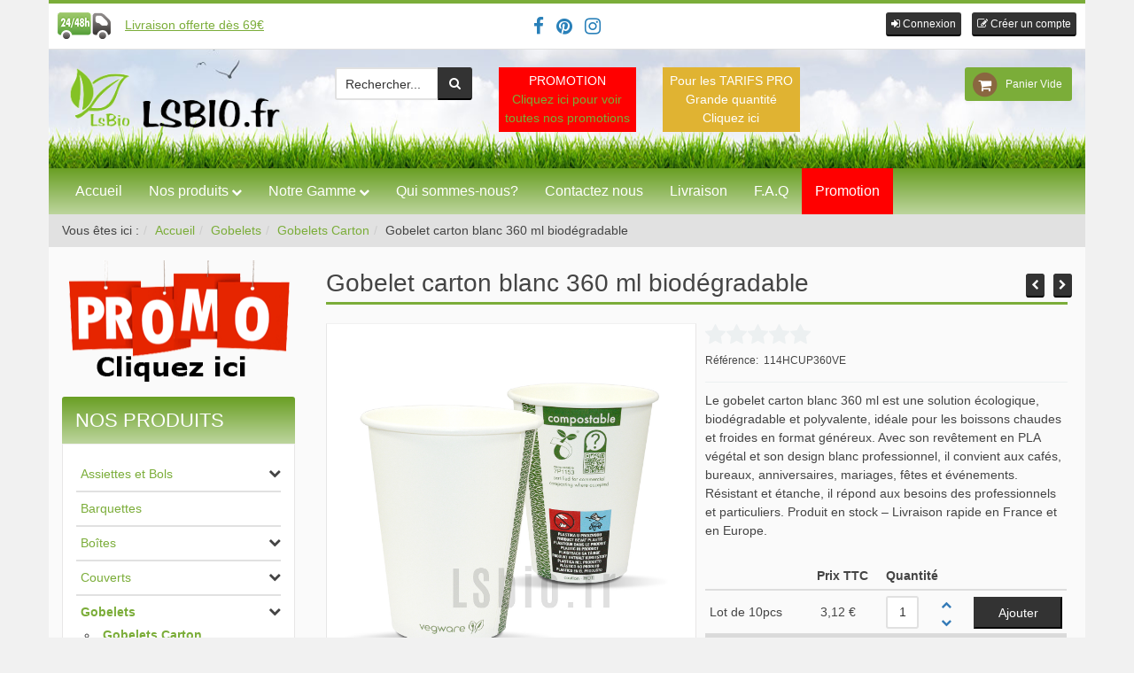

--- FILE ---
content_type: text/html; charset=utf-8
request_url: https://www.lsbio.fr/gobelets-compostables/gobelets-carton/gobelet-carton-biod%C3%A9gradable-360ml.html
body_size: 23579
content:
<!DOCTYPE html>
<html lang="fr-fr" dir="ltr">
  <head>
    <meta http-equiv="X-UA-Compatible" content="IE=edge">
    <meta name="viewport" content="width=device-width, initial-scale=1.0, maximum-scale=1.0, user-scalable=no">
    <link rel="preload" href="/templates/hera_j3_vm3/css/font-awesome.min.css" as="style">
    <meta charset="utf-8" />
	<base href="https://www.lsbio.fr/gobelets-compostables/gobelets-carton/gobelet-carton-biod%C3%A9gradable-360ml.html" />
	<meta name="keywords" content="gobelet carton, gobelet en carton, gobelets carton, gobelets en carton, gobelet carton blanc 360 ml, gobelet 360 ml biodégradable, gobelet compostable, gobelet PLA végétal, gobelet écologique, gobelet boisson chaude, gobelet fibre papier, gobelet blanc, lsbio" />
	<meta name="robots" content="index, follow, max-snippet:-1, max-image-preview:large, max-video-preview:-1" />
	<meta name="title" content="Gobelet carton blanc 360 ml biodégradable" />
	<meta name="description" content="Gobelet carton blanc 360 ml biodégradable avec revêtement PLA végétal. Idéal boissons chaudes et froides, smoothies, fêtes et événements. Livraison rapide en France et en Europe." />
	<title>Gobelet carton blanc 360 ml biodégradable | Revêtement PLA végétal | LSBIO</title>
	<link href="https://www.lsbio.fr/tous-nos-produits-en-carton/gobelet-carton-biodégradable-360ml.html" rel="canonical" />
	<link href="/templates/hera_j3_vm3/images/favicon.ico" rel="shortcut icon" type="image/vnd.microsoft.icon" />
	<link href="/templates/hera_j3_vm3/favicon.ico" rel="shortcut icon" type="image/vnd.microsoft.icon" />
	<link href="/templates/hera_j3_vm3/css/vmsite-ltr.css?vmver=55acd307" rel="stylesheet" />
	<link href="/components/com_virtuemart/assets/css/jquery.fancybox-1.3.4.css?vmver=55acd307" rel="stylesheet" />
	<link href="/plugins/system/jce/css/content.css?d1828f4ea91c71d3dd250ced7e090271" rel="stylesheet" />
	<link href="/plugins/system/cookiesck/assets/front.css?ver=3.3.1" rel="stylesheet" />
	<link href="/templates/hera_j3_vm3/css/bootstrap.min.css" rel="stylesheet" />
	<link href="/templates/hera_j3_vm3/css/font-awesome.min.css" rel="stylesheet" />
	<link href="/templates/hera_j3_vm3/css/template.css" rel="stylesheet" />
	<link href="/templates/hera_j3_vm3/css/mgreen.css" rel="stylesheet" />
	<link href="https://www.lsbio.fr/media/com_acym/css/module.min.css?v=797" rel="stylesheet" />
	<style>

			#cookiesck {
				position:fixed;
				left:0;
				right: 0;
				bottom: 0;
				z-index: 1000000;
				min-height: 30px;
				color: #ffffff;
				background: rgba(97,93,93,0.5);
				text-align: center;
				font-size: 14px;
				line-height: 14px;
			}
			#cookiesck_text {
				padding: 10px 0;
				display: inline-block;
			}
			#cookiesck_buttons {
				float: right;
			}
			.cookiesck_button,
			#cookiesck_accept,
			#cookiesck_decline,
			#cookiesck_settings,
			#cookiesck_readmore {
				float:left;
				padding:10px;
				margin: 5px;
				border-radius: 3px;
				text-decoration: none;
				cursor: pointer;
				transition: all 0.2s ease;
			}
			#cookiesck_readmore {
				float:right;
				color: #fff;
				border: 2px solid transparent;
				transition: all 0.2s ease;
			}
			#cookiesck_readmore:hover {
				border: 2px solid #fff;
			}
			#cookiesck_accept {
				background: #1176a6;
				border: 2px solid #1176a6;
				color: #f5f5f5;
			}
			#cookiesck_accept:hover {
				background: transparent;
				border: 2px solid darkturquoise;
				color: darkturquoise;
			}
			#cookiesck_decline {
				background: #000;
				border: 2px solid #000;
				color: #f5f5f5;
			}
			#cookiesck_decline:hover {
				background: transparent;
				border: 2px solid #fff;
				color: #fff;
			}
			#cookiesck_settings {
				background: #fff;
				border: 2px solid #fff;
				color: #000;
			}
			#cookiesck_settings:hover {
				background: transparent;
				border: 2px solid #fff;
				color: #fff;
			}
			#cookiesck_options {
				display: none;
				width: 30px;
				height: 30px;
				border-radius: 15px;
				box-sizing: border-box;
				position: fixed;
				bottom: 0;
				left: 0;
				margin: 10px;
				border: 1px solid #ccc;
				cursor: pointer;
				background: #fff url(/plugins/system/cookiesck/assets/cookies-icon.svg) center center no-repeat;
				background-size: 80% auto;
				z-index: 1000000;
			}
			#cookiesck_options > .inner {
				display: none;
				width: max-content;
				margin-top: -40px;
				background: rgba(0,0,0,0.7);
				position: absolute;
				font-size: 14px;
				color: #fff;
				padding: 4px 7px;
				border-radius: 3px;
			}
			#cookiesck_options:hover > .inner {
				display: block;
			}
			#cookiesck > div {
				display: flex;
				justify-content: space-around;
				align-items: center;
				flex-direction: column;
			}
			
			
			.cookiesck-iframe-wrap-text {
				position: absolute;
				width: 100%;
				padding: 10px;
				color: #fff;
				top: 50%;
				transform: translate(0,-60%);
				text-align: center;
			}
			.cookiesck-iframe-wrap:hover .cookiesck-iframe-wrap-text {
				color: #333;
			}

		
    /* Quantity buttons on category view */

    .grid span.addtocart-button, .grid .notify, .list .addtocart-button{
      position: relative;
    }

    .grid .addtocart-bar, .list .addtocart-bar{
      position: absolute;
      bottom: 0;
      left: 0;
      margin-left: 0;
    }

    .grid span.quantity-box, .list span.quantity-box{
      display: block !important;
      width: 35px;
      float:left;
      padding-top: 0;
      margin-right: 2px;
    }

    .grid input.quantity-input, .list input.quantity-input {
      width: 35px;
      height: 35px !important;
    }

    .browse-view .spacer span.quantity-controls {
      display: block;
      float:left;
      margin: 0;
      padding: 0;
      width: 25px;
      height: 35px;
    }

    .spacer button.quantity-controls{
      line-height: 1;
      display: block;
    }

    .spacer .quantity-input {
      display: block;
    }

    .single span.quantity-controls{
      display: none;
    }

    .grid .layout-2:first-child , .list .layout-2:first-child {
      display: block;
    }

    .grid .layout-2:first-child + .layout-2 {
      text-align: right;
    }

    .grid .layout-2:last-child , .list .layout-2:last-child {
      left: 0;
    }

  
	</style>
	<script type="application/json" class="joomla-script-options new">{"csrf.token":"1b8fccf5fbe61a5c27c4d5f3aa7b4a04","system.paths":{"root":"","base":""},"system.keepalive":{"interval":3540000,"uri":"\/component\/ajax\/?format=json"}}</script>
	<script src="/media/jui/js/jquery.min.js?d1828f4ea91c71d3dd250ced7e090271"></script>
	<script src="/media/jui/js/jquery-noconflict.js?d1828f4ea91c71d3dd250ced7e090271"></script>
	<script src="/media/jui/js/jquery-migrate.min.js?d1828f4ea91c71d3dd250ced7e090271"></script>
	<script src="/components/com_virtuemart/assets/js/jquery-ui.min.js?vmver=1.9.2"></script>
	<script src="/components/com_virtuemart/assets/js/jquery.ui.autocomplete.html.js"></script>
	<script src="/components/com_virtuemart/assets/js/jquery.noconflict.js" async></script>
	<script src="/components/com_virtuemart/assets/js/vmsite.js?vmver=55acd307"></script>
	<script src="/components/com_virtuemart/assets/js/dynupdate.js?vmver=55acd307"></script>
	<script src="/components/com_virtuemart/assets/js/fancybox/jquery.fancybox-1.3.4.pack.js?vmver=55acd307"></script>
	<script src="/components/com_virtuemart/assets/js/vmprices.js?vmver=55acd307"></script>
	<script src="/plugins/system/cookiesck/assets/front.js?ver=3.3.1"></script>
	<script src="/templates/hera_j3_vm3/js/jui/bootstrap.min.js?d1828f4ea91c71d3dd250ced7e090271"></script>
	<script src="/templates/hera_j3_vm3/js/jquery.matchHeight-min.js" defer></script>
	<script src="/templates/hera_j3_vm3/js/template.js" defer></script>
	<script src="/templates/hera_j3_vm3/js/jquery.zoom.min.js" defer></script>
	<script src="https://www.lsbio.fr/media/com_acym/js/module.min.js?v=797" defer></script>
	<script src="/modules/mod_virtuemart_cart/assets/js/update_cart.js?vmver=55acd307"></script>
	<script src="/media/system/js/core.js?d1828f4ea91c71d3dd250ced7e090271"></script>
	<!--[if lt IE 9]><script src="/media/system/js/polyfill.event.js?d1828f4ea91c71d3dd250ced7e090271"></script><![endif]-->
	<script src="/media/system/js/keepalive.js?d1828f4ea91c71d3dd250ced7e090271"></script>
	<script>
//<![CDATA[ 
if (typeof Virtuemart === "undefined"){
	var Virtuemart = {};}
var vmSiteurl = 'https://www.lsbio.fr/' ;
Virtuemart.vmSiteurl = vmSiteurl;
var vmLang = '&lang=fr';
Virtuemart.vmLang = vmLang; 
var vmLangTag = 'fr';
Virtuemart.vmLangTag = vmLangTag;
var Itemid = '&Itemid=69';
Virtuemart.addtocart_popup = "1" ; 
var vmCartError = Virtuemart.vmCartError = "Une erreur est survenue pendant la mise à jour de votre panier";
var usefancy = true; //]]>

var COOKIESCK = {
	ALLOWED : ["cookiesck","cookiesckiframes","9c91e00a6fe42c138e61eb4e72990e19"]
	, VALUE : 'no'
	, UNIQUE_KEY : '4d6e052f2db29ca8c8e5b3d9525bc4af'
	, LOG : '0'
	, LIST : '{|QQ|Analytics|QQ|:{|QQ|name|QQ|:|QQ|Analytics|QQ|,|QQ|desc|QQ|:|QQ||QQ|,|QQ|platforms|QQ|:{|QQ|Google Analytics|QQ|:{|QQ|name|QQ|:|QQ|Google Analytics|QQ|,|QQ|desc|QQ|:|QQ||QQ|,|QQ|cookies|QQ|:{|QQ|256c18e8-d881-11e9-8a34-2a2ae2dbcce4|QQ|:{|QQ|id|QQ|:|QQ|256c18e8-d881-11e9-8a34-2a2ae2dbcce4|QQ|,|QQ|key|QQ|:|QQ|_ga|QQ|,|QQ|desc|QQ|:|QQ|ID used to identify users|QQ|},|QQ|256c1ae6-d881-11e9-8a34-2a2ae2dbcce4|QQ|:{|QQ|id|QQ|:|QQ|256c1ae6-d881-11e9-8a34-2a2ae2dbcce4|QQ|,|QQ|key|QQ|:|QQ|_gid|QQ|,|QQ|desc|QQ|:|QQ|ID used to identify users for 24 hours after last activity|QQ|},|QQ|256c1c3a-d881-11e9-8a34-2a2ae2dbcce4|QQ|:{|QQ|id|QQ|:|QQ|256c1c3a-d881-11e9-8a34-2a2ae2dbcce4|QQ|,|QQ|key|QQ|:|QQ|_gat|QQ|,|QQ|desc|QQ|:|QQ|Used to monitor number of Google Analytics server requests when using Google Tag Manager|QQ|},|QQ|2caa7a78-e93f-49ca-8fe6-1aaafae1efaa|QQ|:{|QQ|id|QQ|:|QQ|2caa7a78-e93f-49ca-8fe6-1aaafae1efaa|QQ|,|QQ|key|QQ|:|QQ|_gat_gtag_|QQ|,|QQ|desc|QQ|:|QQ|Used to set and get tracking data|QQ|},|QQ|1623761119605|QQ|:{|QQ|id|QQ|:|QQ|1623761119605|QQ|,|QQ|key|QQ|:|QQ|_gat_gtag_UA_7399553_1|QQ|,|QQ|desc|QQ|:|QQ||QQ|}}}}}}'
	, LIFETIME : '365'
	, DEBUG : '0'
	, TEXT : {
		INFO : 'En visitant ce site, vous acceptez l\'utilisation de cookies afin de vous proposer les meilleurs services possibles.'
		, ACCEPT_ALL : 'Tout accepter'
		, ACCEPT_ALL : 'Tout accepter'
		, DECLINE_ALL : 'Tout décliner'
		, SETTINGS : 'Personnaliser'
		, OPTIONS : 'Options des cookies'
		, CONFIRM_IFRAMES : 'Veuillez confirmer que vous voulez charger les iframes'
	}
};

if( document.readyState !== "loading" ) {
new Cookiesck({lifetime: "365", layout: "layout1", reload: "0"}); 
} else {
	document.addEventListener("DOMContentLoaded", function () {
		new Cookiesck({lifetime: "365", layout: "layout1", reload: "0"}); 
	});
}
        if(typeof acymModule === 'undefined'){
            var acymModule = [];
			acymModule['emailRegex'] = /^[a-z0-9!#$%&\'*+\/=?^_`{|}~-]+(?:\.[a-z0-9!#$%&\'*+\/=?^_`{|}~-]+)*\@([a-z0-9-]+\.)+[a-z0-9]{2,20}$/i;
			acymModule['NAMECAPTION'] = 'Nom';
			acymModule['NAME_MISSING'] = 'Veuillez entrer votre nom';
			acymModule['EMAILCAPTION'] = 'E-mail';
			acymModule['VALID_EMAIL'] = 'Veuillez entrer une adresse e-mail valide';
			acymModule['VALID_EMAIL_CONFIRMATION'] = 'Le champ e-mail et le champ de confirmation doivent être identiques.';
			acymModule['CAPTCHA_MISSING'] = 'Le captcha n’est pas valide, veuillez réessayer';
			acymModule['NO_LIST_SELECTED'] = 'Sélectionnez les listes auxquelles vous souhaitez vous abonner';
			acymModule['NO_LIST_SELECTED_UNSUB'] = 'Sélectionnez les listes desquelles vous souhaitez vous désabonner';
            acymModule['ACCEPT_TERMS'] = 'Veuillez accepter les Termes et conditions / Politique de confidentialité';
        }
		window.addEventListener("DOMContentLoaded", (event) => {
acymModule["excludeValuesformAcym54291"] = [];
acymModule["excludeValuesformAcym54291"]["2"] = "E-mail";  });
	</script>
	<meta property="og:type" content="product" />
  <meta property="og:url" content="https://www.lsbio.fr/gobelets-compostables/gobelets-carton/gobelet-carton-biod%C3%A9gradable-360ml.html" />
  <meta property="og:title" content="Gobelet carton blanc 360 ml biodégradable" />
  <meta property="og:description" content="&nbsp;Un gobelet blanc 360 ml polyvalent pour boissons chaudes et froides
Le gobelet carton blanc 360 ml biodégradable et compostable est idéal pour les boissons chaudes et froides en format..." />
  <meta property="og:image" content="https://www.lsbio.fr/images/stories/virtuemart/product/gobelet-en-carton-360ml-compostable-lsbio.jpg" />
	<!-- Start: Google Structured Data -->
            
<script type="application/ld+json">
{
    "@context": "https://schema.org",
    "@type": "BreadcrumbList",
    "itemListElement": [
        {
            "@type": "ListItem",
            "position": 1,
            "name": "Accueil",
            "item": "https://www.lsbio.fr/"
        },
        {
            "@type": "ListItem",
            "position": 2,
            "name": "Gobelets",
            "item": "https://www.lsbio.fr/gobelets-compostables"
        },
        {
            "@type": "ListItem",
            "position": 3,
            "name": "Gobelets Carton",
            "item": "https://www.lsbio.fr/gobelets-compostables/gobelets-carton"
        },
        {
            "@type": "ListItem",
            "position": 4,
            "name": "Gobelet carton blanc 360 ml biodégradable",
            "item": "https://www.lsbio.fr/gobelets-compostables/gobelets-carton/gobelet-carton-biod%C3%A9gradable-360ml.html"
        }
    ]
}
</script>

<script type="application/ld+json">
{
    "@context": "https://schema.org",
    "@type": "Product",
    "productID": "702",
    "name": "Gobelet carton blanc 360 ml biodégradable",
    "image": "https://www.lsbio.fr/images/stories/virtuemart/product/gobelet-en-carton-360ml-compostable-lsbio.jpg",
    "description": "Le gobelet carton blanc 360 ml est une solution écologique, biodégradable et polyvalente, idéale pour les boissons chaudes et froides en format généreux. Avec son revêtement en PLA végétal et son design blanc professionnel, il convient aux cafés, bureaux, anniversaires, mariages, fêtes et événements",
    "sku": "114HCUP360VE",
    "mpn": "114HCUP360VE",
    "brand": {
        "@type": "Brand",
        "name": "Manufacturer"
    }
}
</script>
            <!-- End: Google Structured Data -->

    
        <style>
      body{ background-color: #f1f1f1}
    </style>
    
    
    
    
    
        <link rel="stylesheet" type="text/css" href="/templates/hera_j3_vm3/css/custom.css">
    
    <!-- HTML5 Shim and Respond.js IE8 support of HTML5 elements and media queries -->
    <!--[if lt IE 9]>
      <script src="https://oss.maxcdn.com/libs/html5shiv/3.7.0/html5shiv.js"></script>
      <script src="https://oss.maxcdn.com/libs/respond.js/1.4.2/respond.min.js"></script>
    <![endif]-->

    <!-- Global site tag (gtag.js) - Google Analytics -->
<script async src="https://www.googletagmanager.com/gtag/js?id=UA-7399553-1"></script>
<script>
  window.dataLayer = window.dataLayer || [];
  function gtag(){dataLayer.push(arguments);}
  gtag('js', new Date());

  gtag('config', 'UA-7399553-1');
</script>

<!-- Clarity -->
<script type="text/javascript">
    (function(c,l,a,r,i,t,y){
        c[a]=c[a]||function(){(c[a].q=c[a].q||[]).push(arguments)};
        t=l.createElement(r);t.async=1;t.src="https://www.clarity.ms/tag/"+i;
        y=l.getElementsByTagName(r)[0];y.parentNode.insertBefore(t,y);
    })(window, document, "clarity", "script", "40u980axxg");
</script>
    
    <script>
    // Check for Sticky Menu
    var sticky = 1;
    </script>
  </head>
  <body id="page" class=" com_virtuemart view-productdetails no-task itemid-69 desktop  " >
    <!--[if lte IE 7]>
      <h1 class="ie7">LsBio</h1>
      <p class="browsehappy">You are using an <strong>outdated</strong> browser.<br> Please <a href="https://browsehappy.com/">upgrade your browser</a> to improve your experience.</p>
      <style type="text/css">
        .container {display: none;}
      </style>
    <![endif]-->
    <div id="main-container" class="container">
			                  <div class="row toolbar">
        <div class="col-md-4 col-sm-4 col-xs-4 toolbar-l">

<div class="custom"  >
	<div><img src="/images/Logo_delivery_truck.png" alt="Logo delivery truck" width="60" height="30" />&nbsp; &nbsp;&nbsp;<a style="font-size: 14px; text-decoration: underline;" href="/livraison">Livraison offerte dès 69€</a></div></div>
</div>
        <div class="col-md-4 col-sm-4 col-xs-4 text-center toolbar-c dropdown">
                    <ul id="vt-social" class="social ">
                        <li><a target="_blank" href="https://www.facebook.com/lsbio.fr/" title="Facebook" data-toggle="tooltip" data-placement="right"><i class="fa fa-facebook"></i></a></li>
                                                            <li><a target="_blank" href="https://www.pinterest.fr/lsbio1009/" title="Pinterest" data-toggle="tooltip" data-placement="right"><i class="fa fa-pinterest"></i></a></li>
                                                            <li><a target="_blank" href="https://www.instagram.com/lsbio.fr/" title="Instagram" data-toggle="tooltip" data-placement="right"><i class="fa fa-instagram"></i></a></li>
                      </ul>
       </div>
       <div class="col-md-4 col-sm-4 col-xs-4 text-right toolbar-r"><div class="welcome">
  <a href="#" role="button" class="btn btn-xs btn-default" data-toggle="modal" data-target="#modal-login" title="Connexion"><i class="fa fa-sign-in"></i> <span class="hidden-xs">Connexion</span></a>
    &nbsp;
  <a href="/modifiez-vos-adresses/edit" class="btn btn-xs btn-default vt-reg-a" title="Créer un compte"><i class="fa fa-pencil-square-o"></i> <span class="hidden-xs">Créer un compte</span></a>
  </div>

<div id="modal-login" class="modal fade text-left">

  <form action="/component/users/?task=user.login&amp;Itemid=193" method="post" id="login-form">
    <div class="modal-dialog">
      <div class="modal-content">

        <div class="modal-header">
          <button type="button" class="close" data-dismiss="modal"><i class="fa fa-times"></i></button>
          <div style='font-size: 22px'>Connexion</div>
                  </div>

        <div class="modal-body">
        	<div class="userdata row">
              <div class="col-md-6 text-center">
            		<div id="form-login-username">
        				      		            <!--<label for="modlgn-username" class="element-invisible">Identifiant</label>-->
      		            <input id="modlgn-username" type="text" name="username" tabindex="0" size="18" placeholder="Identifiant" />
        				            		</div>
                    <br>
            		<div id="form-login-password">
      				            			<div class="input-prepend">
                			<!--<label for="modlgn-passwd" class="element-invisible">Mot de passe</label>-->
                			<input id="modlgn-passwd" type="password" name="password" tabindex="0" size="18" placeholder="Mot de passe" />
            			</div>
      				            		</div>
                    <br>
                    
            		                    <br>
            		<div id="form-login-submit">
            		  <button type="submit" tabindex="0" name="Submit" class="btn btn-default btn-block"><i class="fa fa-sign-in"></i> Connexion</button>
            		</div>
                </div>

                <div class="col-md-6 text-left">
            			<ul class="nav">
              			            				<li>
            				  <a href="/modifiez-vos-adresses/edit">
            				  <i class="fa fa-arrow-right"></i> Créer un compte                      </a>
            				</li>
              			            				<li>
            				  <a href="/rappel-de-l-identifiant">
            				  <i class="fa fa-arrow-right"></i> Identifiant oublié ?                      </a>
                    </li>
            				<li>
            				  <a href="/reinitialisation-du-mot-de-passe">
            				  <i class="fa fa-arrow-right"></i> Mot de passe oublié ?                      </a>
            				</li>
            			</ul>
                </div>
            		<input type="hidden" name="return" value="aHR0cHM6Ly93d3cubHNiaW8uZnIvZ29iZWxldHMtY29tcG9zdGFibGVzL2dvYmVsZXRzLWNhcnRvbi9nb2JlbGV0LWNhcnRvbi1iaW9kJUMzJUE5Z3JhZGFibGUtMzYwbWwuaHRtbA==" />
            		<input type="hidden" name="1b8fccf5fbe61a5c27c4d5f3aa7b4a04" value="1" />
        	  </div>
          </div>

          <div class="modal-footer">
      	            </div>

      </div>
    </div>
  </form>

</div></div>
      </div>
            
            <header class="row">
        <div class="col-md-3 col-sm-3 logo-wrapper">
          <a href="https://www.lsbio.fr/">
            

<div class="custom"  >
	<p><img src="/images/lsbio_logo.png" alt="lsbio logo" width="298" height="95" /></p></div>

          </a>
        </div>
        <div class="col-sm-6 col-xs-12 headerbar">
                    		<div class="col-md-4 moduletable ">
  		      <div class="border" data-mh="headerbar">
			<!--BEGIN Search Box -->
<form action="/results,1-6?search=true" method="get">
<div class="search">
  <div class="input-group"><input name="keyword" alt="Recherche" class="mod_virtuemart_search inputbox" type="text" size="50" value="Rechercher..."  onblur="if(this.value=='') this.value='Rechercher...'" onfocus="if(this.value=='Rechercher...') this.value=''" />
    <span class="input-group-btn">
      <button class="btn" type="submit"><i class="fa fa-search"></i></button>
    </span>
  </div>
</div>
		<input type="hidden" name="limitstart" value="0" />
		<input type="hidden" name="option" value="com_virtuemart" />
		<input type="hidden" name="view" value="category" />
    <input type="hidden" name="virtuemart_category_id" value="0"/>

</form>

<!-- End Search Box -->
      </div>
    </div>
	
 		<div class="col-md-4 moduletable ">
  		      <div class="border" data-mh="headerbar">
			

<div class="custom"  >
	<div style="background-color: #ff0000; color: white; fonts: 14px; padding: 5px;">PROMOTION<br /><a href="/promotion">Cliquez ici pour voir toutes nos promotions</a></div></div>
      </div>
    </div>
	
 		<div class="col-md-4 moduletable ">
  		      <div class="border" data-mh="headerbar">
			

<div class="custom"  >
	<div style="background-color: #e0b332; color: white; padding: 5px;"><span style="color: #ffffff;"><a style="color: #ffffff;" title="Vous êtes professionnels? Visitez notre site pour Pro" href="https://www.lsidistribution.fr/">Pour les TARIFS PRO</a></span><br /><span style="color: #ffffff;"><a style="color: #ffffff;" title="Vous avez besoin de grande quantité? Achetez en gros" href="https://www.lsidistribution.fr/">Grande quantité<br />Cliquez ici</a></span></div></div>
      </div>
    </div>
	
 
                  </div>
                <div class="col-md-3 col-sm-3 col-xs-12 cart">
          
<!-- Virtuemart 2 Ajax Card -->
<div class="cartwrapper">
  <div class="vmCartModule  btn-group" id="vmCartModule">

    <button class="total_wrapper btn btn-link dropdown-toggle" data-toggle="dropdown">
      <span class="fa-stack fa-lg">
        <i class="fa fa-circle fa-stack-2x"></i>
        <i class="fa fa-shopping-cart fa-stack-1x fa-inverse"></i>
      </span>

      <span class="total_products">Panier Vide</span>

      <span class="total">
            </span>
    </button>
          	<div id="hiddencontainer" class="hiddencontainer" style=" display: none; ">
      		<div class="vmcontainer container">
      			<div class="product_row clearfix">
              <div class="product_image col-md-3 col-xs-3">
              <span class="image"></span>
              </div>
              <div class="col-md-6 col-xs-6 text-center">
      				<span class="quantity"></span>&nbsp;x&nbsp;<span class="product_name"></span>
              </div>
        			              <div class="col-md-3 col-xs-3">
        				<div class="subtotal_with_tax badge" style="float: right;"></div>
              </div>
        			      			<div class="customProductData col-md-12"></div>
      			</div>
      		</div>
      	</div>

        <div class="dd_cart_wrapper dropdown-menu">

            <div class="vm_cart_products clear">
              <div class="vmcontainer container">
          	                </div>
        	</div>
          <div class="show_cart_m container">
            <button class="btn btn-default btn-xs hide_cart" type="button"><i class="fa fa-times"></i></button>
                        <a rel="nofollow" href="/cart" style="float:right;" class="btn btn-default btn-xs show-cart">Voir le panier</a>
          </div>
          <div class="payments_signin_button"></div>

        </div>

        <div class="payments-signin-button" ></div>    <noscript>
    Veuillez patienter    </noscript>
  </div>
</div>
<script>
jQuery(document).ready(function($){
  // Stop click propagation so the dropdown is not closing
  $('a.show-cart').click(function(e){
    e.stopPropagation();
  });
});
</script>
        </div>
              </header>
      
                  <nav id="menubar" class="row navigation">
        <div class="col-md-12">
          <div id="container" class="navbar navbar-inverse" role="navigation">
                        <div class="col-md-12 menu">
              <div class="menubar2 pull-left hidden-lg menu-title">MENU</div>
              <button type="button" class="navbar-toggle hidden-lg" id="offcanvas-toggle">
                <span class="sr-only">Toggle navigation</span>
                <span class="icon-bar"></span>
                <span class="icon-bar"></span>
                <span class="icon-bar"></span>
                <span class="glyphicon glyphicon-remove hide"></span>
              </button>
                            <ul class="list-unstyled menu menu  nav navbar-nav visible-lg">
<li class="item-193"><a href="/" >Accueil</a></li><li class="item-90 deeper parent"><span class="separator ">Nos produits</span>
<ul class="dropdown-menu big"><li class="item-92 deeper parent"><a href="/assiette-biodegradable" >Assiettes et Bols</a><ul class="flyout-menu"><li class="item-93"><a href="/assiette-biodegradable/assiettes-canne-a-sucre" >Assiettes canne à sucre</a></li><li class="item-94"><a href="/assiette-biodegradable/assiettes-bois" >Assiettes Bois</a></li><li class="item-173"><a href="/assiette-biodegradable/assiette-palmier" >Assiettes Palmier</a></li></ul></li><li class="item-110"><a href="/barquettes-ecologiques" >Barquettes</a></li><li class="item-101 deeper parent"><a href="/boites" >Boîtes</a><ul class="flyout-menu"><li class="item-102"><a href="/boites/boites-carton" >Boîtes Carton</a></li><li class="item-103"><a href="/boites/boites-bois" >Boîtes Bois</a></li><li class="item-104"><a href="/boites/boites-pla" >Boîtes PLA</a></li><li class="item-187"><a href="/boites/boites-pulpe-de-canne-a-sucre" >Boîtes Pulpe de canne à sucre</a></li></ul></li><li class="item-99 deeper parent"><a href="/couverts-biodegradables" >Couverts</a><ul class="flyout-menu"><li class="item-100"><a href="/couverts-biodegradables/couverts-amidon" >Couverts amidon</a></li><li class="item-105"><a href="/couverts-biodegradables/couverts-en-bois" >Couverts Bois</a></li><li class="item-190"><a href="/couverts-biodegradables/couverts-bambou" >Couverts bambou</a></li><li class="item-964"><a href="/couverts-biodegradables/couverts-papier" >Couverts Papier</a></li></ul></li><li class="item-95 alias-parent-active deeper parent"><a href="/gobelets-compostables" >Gobelets</a><ul class="flyout-menu"><li class="item-96"><a href="/gobelets-compostables/gobelets-canne-a-sucre" >Gobelets canne à sucre</a></li><li class="item-97 current active"><a href="/gobelets-compostables/gobelets-carton" >Gobelets Carton</a></li><li class="item-98"><a href="/gobelets-compostables/gobelets-pla" >Gobelets PLA</a></li></ul></li><li class="item-482 deeper parent"><a href="/pots-et-bols" >Pots et Bols</a><ul class="flyout-menu"><li class="item-483"><a href="/pots-et-bols/pots-et-bols-en-canne-a-sucre" >Pots et Bols en pulpe de canne à sucre</a></li><li class="item-484"><a href="/pots-et-bols/pots-et-bols-en-carton" >Pots et bols en Carton</a></li></ul></li><li class="item-111"><a href="/pailles" >Pailles</a></li><li class="item-108"><a href="/piques" >Piques</a></li><li class="item-106"><a href="/sacs-et-sachets" >Sacs et Sachets</a></li><li class="item-112"><a href="/serviettes" >Serviettes</a></li><li class="item-175"><a href="/mise-en-bouche" >Mise en bouche</a></li><li class="item-183"><a href="/ustensiles-cuisine" >Ustensiles de cuisine</a></li></ul></li><li class="item-114 deeper parent"><span class="separator ">Notre Gamme</span>
<ul class="dropdown-menu big"><li class="item-120"><a href="/notre-gamme/la-gamme-bioplastique" >La gamme bioplastique</a></li><li class="item-121"><a href="/notre-gamme/la-gamme-canne-a-sucre" >La gamme canne à sucre</a></li><li class="item-122"><a href="/notre-gamme/la-gamme-bois" >La gamme bois</a></li><li class="item-123"><a href="/notre-gamme/la-gamme-carton" >La gamme carton</a></li><li class="item-178"><a href="/notre-gamme/la-gamme-bambou" >La gamme bambou</a></li><li class="item-179"><a href="/notre-gamme/la-gamme-palmier" >La gamme palmier</a></li></ul></li><li class="item-115"><a href="/qui-sommes-nous" >Qui sommes-nous?</a></li><li class="item-116"><a href="/contacte-nous" >Contactez nous</a></li><li class="item-118"><a href="/livraison" >Livraison</a></li><li class="item-164"><a href="/faq" >F.A.Q</a></li><li class="item-688"><a href="/promotionmenu" >Promotion</a></li></ul>


                          </div>
                                              </div>
        </div>
      </nav>
      
                  <div class="row">
        <div class="col-md-12 breadcrumbs-wrap">
          
<ol class="breadcrumb ">
<li class="showHere">Vous êtes ici : </li><li><a href="/" class="pathway">Accueil</a></li><li><a href="/gobelets-compostables" class="pathway">Gobelets</a></li><li><a href="/gobelets-compostables/gobelets-carton" class="pathway">Gobelets Carton</a></li><li>Gobelet carton blanc 360 ml biodégradable</li></ol>

        </div>
      </div>
            
                  
                  
                  
                  
      <div class="row main">

        <div class="col-md-9 col-md-push-3">

          <div class="main-box">

                              
          
          <main class="row">
            <div class="col-md-12">
              <div id="system-message-container">
	</div>

              <div id="vt-productdetails-view" class="product-container productdetails-view productdetails clearfix match-height ajaxupdate product" >

        <h1 class="product-name">Gobelet carton blanc 360 ml biodégradable</h1>
    
    
    
    
    <div class="product-neighbours clearfix">
    <a href="/gobelets-compostables/gobelets-carton/gobelet-en-carton-brun-360ml-sans-plastique.html" rel="prev" class="prv btn btn-default btn-xs" title="Gobelet carton kraft 360 ml sans plastique" data-toggle="tooltip"><i class="fa fa-chevron-left"></i></a><a href="/gobelets-compostables/gobelets-carton/gobelet-carton-biodégradable-480ml.html" rel="next" class="nxt btn btn-default btn-xs" title="Gobelet carton blanc 480 ml biodégradable" data-toggle="tooltip"><i class="fa fa-chevron-right"></i></a>    </div>

    

    <div class="vt-product-page-wrapper clearfix">
    	<div class="width50 floatleft main-img">
        
<div class="main-image text-center border clearfix">
   
	
	<a title="Gobelet en carton 360 ml biodégradable avec revêtement PLA végétal" rel='vm-additional-images' href="https://www.lsbio.fr/images/stories/virtuemart/product/gobelet-en-carton-360ml-compostable-lsbio.jpg"><img  id="'main-image'"  loading="lazy"  src="/images/stories/virtuemart/product/gobelet-en-carton-360ml-compostable-lsbio.jpg"  alt="Gobelet en carton 360 ml biodégradable avec revêtement PLA végétal"  /></a>
	</div>

<div class="additional-images">
			<div class="additional-img border text-center">
			<a title="Gobelet carton blanc 360 ml biodégradable et compostable pour boissons chaudes" rel='vm-additional-images' href="https://www.lsbio.fr/images/stories/virtuemart/product/gobelet-carton-biodégradable-360ml-pour-smoothie.jpg"><img  style="width: 100px !important"  loading="lazy"  src="/images/stories/virtuemart/product/resized/gobelet-carton-biodégradable-360ml-pour-smoothie_180x180.jpg"  alt="Gobelet carton blanc 360 ml biodégradable et compostable pour boissons chaudes"  /></a>		</div>
	</div>
    	</div>

    	<div class="width50 floatright">
          <div class="spacer-buy-area">

            <div class="vt-rating-wrap clearfix text-left">
	<div class="ratingbox dummy pull-right" title="Pas noté" data-toggle="tooltip"></div>

      
	</div>
            <div class="vt-other-details small clearfix">
                    
            <div>Référence: &nbsp;114HCUP360VE</div>
            
            
                                  </div>

                        <div class="product-short-description">
      	    Le gobelet carton blanc 360 ml est une solution écologique, biodégradable et polyvalente, idéale pour les boissons chaudes et froides en format généreux. Avec son revêtement en PLA végétal et son design blanc professionnel, il convient aux cafés, bureaux, anniversaires, mariages, fêtes et événements. Résistant et étanche, il répond aux besoins des professionnels et particuliers. Produit en stock – Livraison rapide en France et en Europe.            </div>
          	
        		
    	<div class="product-fields clearfix">
		      <div class="product-field product-field-type-E">
				        <div class="product-field-display">	<style>
.grid .cell_quantity .addtocart-bar{position: static;}
th.cell_quantity {
	width: 100px;
}
.product-field-display .table>tbody>tr>td{vertical-align: middle;}
.productdetails-view  td.cell_quantity span.addtocart-button > input{width:100px;    font-size: 14px;}
.productdetails-view td.cell_quantity .quantity-controls i {
    font-size: 12px;
    vertical-align: bottom;
}
.productdetails-view td .PricesalesPrice,.productdetails-view td span.PricebasePriceWithTax  {
    font-size: 14px;
}
.productdetails-view  td .customf{margin-bottom:0}
td.cell_quantity .btn.quantity-controls {
    width: 34px;
    padding: 0;
	line-height: normal;
}
td.cell_quantity span.quantity-controls {
    width: 34px;
    padding: 0;
}
th.cell_salesPrice,td.cell_salesPrice {
    width: 88px;
    text-align: center;
}
th.cell_quantity {
	width: 145px;
}
td.cell_name, td.cell_salesPrice {
	vertical-align: middle;
}
td.cell_salesPrice span.PricepriceWithoutTax {
	font-size: 13px!important;
	white-space: nowrap;
}
.price-crossed .PricebasePrice{text-decoration: line-through;color: #f50000!important;white-space: nowrap;}
.PricebasePrice{white-space: nowrap;}
td.cell_quantity .addtocart-area {
    float: none;
    min-height: 0px;
    padding-bottom: 0;
    margin-bottom: 0;
    border: 0px;
}
	td.cell_quantity .addtocart-area .vm-customfields-wrap {
		min-height:0px;
	}
	td.cell_quantity .addtocart-area .addtocart-bar{
		margin:0;
		float: none;
		min-height:0px;
	}
	.cell_quantity span.addtocart-button input.addtocart-button {
    padding: 6px 6px;

}
	.productdetails-view .spacer-buy-area {
		padding-left: 10px;
	}
	.table th, .table td {
		padding: 4px 4px;
	}
}

	</style>
<div class="extra-pro-539">

<table class="table table-condensed table-striped2">
	<thead>
	<tr>
		<th class="cell_name"></th>
		<th class="cell_salesPrice">Prix TTC</th>
		<th class="cell_quantity">Quantité</th>
	</tr>
	</thead>
			<tr class="row_article" data-vm="product-container">
			<td class="cell_name">Lot de 10pcs</td>
			<td class="cell_salesPrice" data-vm="product-prices">
			<div class="PricesalesPrice vm-display vm-price-value"><span class="PricesalesPrice">3,12 €</span></div>			</td>
			<td class="cell_quantity">
				
	<div class="addtocart-area btn-layout-1">
		<form method="post" class="product js-recalculate" action="/gobelets-compostables/gobelets-carton" autocomplete="off">
			<div class="customf" data-mh="customf"></div>
				<div class="addtocart-bar">
										
            
						<!-- <label for="quantity703" class="quantity_box">Quantité: </label> -->
						<span class="quantity-box">
							<input id="quantity-input-703" type="text" class="quantity-input js-recalculate" name="quantity[]"
								data-errStr="Ce produit est vendu comme un multiple de %s articles !"
                value="1" data-init="1" data-step="1"  />
						</span>
						<span class="quantity-controls js-recalculate">
							<button type="button" class="quantity-controls quantity-plus btn-xs btn-link inline"><i class="fa fa-chevron-up"></i></button>
							<button type="button" class="quantity-controls quantity-minus btn-xs btn-link inline"><i class="fa fa-chevron-down"></i></button>
						</span>

												<span class="addtocart-button">
						<input type="submit" name="addtocart" class="addtocart-button" value="Ajouter" title="Ajouter au panier">						</span>
						
            
            												<input type="hidden" name="virtuemart_product_id[]" value="703"/>
						<noscript><input type="hidden" name="task" value="add"/></noscript>
				
				</div>
			<input type="hidden" name="option" value="com_virtuemart"/>
			<input type="hidden" name="view" value="cart"/>
			<input type="hidden" name="virtuemart_product_id[]" value="703"/>
			<input type="hidden" name="pname" value="Gobelet carton biodégradable 360ml - Lot de 10pcs"/>
			<input type="hidden" name="pid" value="703"/>
			<input type="hidden" name="Itemid" value="69"/>		</form>

	</div>			</td>
		</tr>

			<tr class="row_article" data-vm="product-container">
			<td class="cell_name">Lot de 50pcs</td>
			<td class="cell_salesPrice" data-vm="product-prices">
			<div class="PricesalesPrice vm-display vm-price-value"><span class="PricesalesPrice">8,52 €</span></div>			</td>
			<td class="cell_quantity">
				
	<div class="addtocart-area btn-layout-1">
		<form method="post" class="product js-recalculate" action="/gobelets-compostables/gobelets-carton" autocomplete="off">
			<div class="customf" data-mh="customf"></div>
				<div class="addtocart-bar">
										
            
						<!-- <label for="quantity705" class="quantity_box">Quantité: </label> -->
						<span class="quantity-box">
							<input id="quantity-input-705" type="text" class="quantity-input js-recalculate" name="quantity[]"
								data-errStr="Ce produit est vendu comme un multiple de %s articles !"
                value="1" data-init="1" data-step="1"  />
						</span>
						<span class="quantity-controls js-recalculate">
							<button type="button" class="quantity-controls quantity-plus btn-xs btn-link inline"><i class="fa fa-chevron-up"></i></button>
							<button type="button" class="quantity-controls quantity-minus btn-xs btn-link inline"><i class="fa fa-chevron-down"></i></button>
						</span>

												<span class="addtocart-button">
						<input type="submit" name="addtocart" class="addtocart-button" value="Ajouter" title="Ajouter au panier">						</span>
						
            
            												<input type="hidden" name="virtuemart_product_id[]" value="705"/>
						<noscript><input type="hidden" name="task" value="add"/></noscript>
				
				</div>
			<input type="hidden" name="option" value="com_virtuemart"/>
			<input type="hidden" name="view" value="cart"/>
			<input type="hidden" name="virtuemart_product_id[]" value="705"/>
			<input type="hidden" name="pname" value="Gobelet carton biodégradable 360ml - Lot de 50pcs"/>
			<input type="hidden" name="pid" value="705"/>
			<input type="hidden" name="Itemid" value="69"/>		</form>

	</div>			</td>
		</tr>

	</table>
</div>
</div>
        			</div>
			</div>
        		
            
                        <div class="display-s-p text-center small bg-success"></div>

    		    
            <div class="vt-tools clearfix">
                            <div class="icons clearfix">
                <a class="printModal" href="/gobelet-carton-biodégradable-360ml.html?tmpl=component&amp;print=1" title="Imprimer" rel="{handler: 'iframe', size: {x: 700, y: 550}}" data-toggle="tooltip"><i class="fa fa-print"></i></a><a class="recommened-to-friend" href="/gobelets-compostables/gobelets-carton/gobelet-carton-biodégradable-360ml.html/recommend?tmpl=component" title="E-mail" data-toggle="tooltip"><i class="fa fa-envelope-o"></i></a>              </div>
              
              <!-- AddThis Button BEGIN -->
                            <div class="addthis_toolbox addthis_default_style ">
                <a class="addthis_button_facebook"></a>
                <a class="addthis_button_twitter"></a>
                <a class="addthis_button_google_plusone_share"></a>
                <a class="addthis_button_favorites"></a>
                <a class="addthis_button_compact"></a>
                <a class="addthis_counter addthis_bubble_style"></a>
              </div>
                            <!-- AddThis Button END -->
            </div>

                        <div class="ask-a-question text-center clearfix">
              <a class="ask-a-question" href="/gobelets-compostables/gobelets-carton/gobelet-carton-biodégradable-360ml.html/askquestion?tmpl=component" rel="nofollow" >Ask a question about this product</a>
            </div>
            
    	  </div>
    	</div>
    </div>

	  <div class="row">
    <div id="tabContainer" class="col-md-12">
      <ul id="tabList">
        <li class="active"><a class="active btn btn-default btn-sm" href="#tab1" data-toggle="tab">Description du produit</a></li>
                 <!--         <li><a class="btn btn-default btn-sm" href="#tab3" data-toggle="tab"></a></li>
        -->
                <li><a class="btn btn-default btn-sm" href="#tab4" data-toggle="tab">Commentaires des clients</a></li>
                              </ul><!-- //Tab buttons -->

      <div class="tabDetails border tab-content">
        <div id="tab1" class="tabContents clearfix tab-pane active">
                  <div class="product-description">
          <h2>&nbsp;Un gobelet blanc 360 ml polyvalent pour boissons chaudes et froides</h2>
<p>Le <strong data-start="884" data-end="902">gobelet carton</strong> blanc 360 ml biodégradable et compostable est idéal pour les boissons chaudes et froides en format généreux : latte, cappuccino, thé gourmand, chocolat chaud, smoothies, jus frais ou boissons rafraîchissantes. Avec sa finition blanche propre et moderne, il s’intègre parfaitement dans les cafés, bureaux, anniversaires, mariages, fêtes, événements professionnels et services à emporter. Fabriqué avec un revêtement intérieur en PLA 100% végétal et une impression à l’encre végétale, ce <strong data-start="1374" data-end="1395">gobelet en carton</strong> constitue une alternative durable et soignée aux gobelets jetables classiques.</p>
<p data-start="1476" data-end="1941">Grâce à son volume plus grand, ce <strong data-start="1510" data-end="1528">gobelet carton</strong> 360 ml offre une excellente résistance thermique et une très bonne étanchéité, adaptée aux boissons riches ou plus volumineuses. Stable et confortable en main, il répond aux attentes des professionnels recherchant une solution hygiénique, écologique et polyvalente. Ce modèle blanc complète votre gamme de <strong data-start="1835" data-end="1857">gobelets en carton</strong> biodégradables pour les buffets, bars à boissons, séminaires et événements festifs.</p>
<p data-start="1943" data-end="2118">La capacité 360 ml est idéale pour les boissons modernes proposées dans les coffee shops ou services nomades : latte, chocolats gourmands, thés aromatisés ou boissons glacées.</p>
<hr data-start="2120" data-end="2123" />
<h2 data-start="2125" data-end="2156">✅ Utilisation idéale pour :</h2>
<p data-start="2157" data-end="2396">• Latte, cappuccino, boissons gourmandes<br data-start="2197" data-end="2200" /> • Chocolats chauds, thés, infusions<br data-start="2235" data-end="2238" /> • Smoothies, jus frais, eaux aromatisées<br data-start="2278" data-end="2281" /> • Boissons froides en service nomade<br data-start="2317" data-end="2320" /> • Anniversaires, mariages, fêtes<br data-start="2352" data-end="2355" /> • Cafés, bureaux, événements, traiteurs</p>
<hr data-start="2398" data-end="2401" />
<h2 data-start="2403" data-end="2420">✅ Avantages :</h2>
<p data-start="2421" data-end="2715">• Biodégradable et compostable<br data-start="2436" data-end="2439" /> • Revêtement intérieur en PLA 100% végétal<br data-start="2481" data-end="2484" /> • Impression à l’encre végétale<br data-start="2515" data-end="2518" /> • Adapté boissons chaudes &amp; froides<br data-start="2553" data-end="2556" /> • Format généreux 360 ml polyvalent<br data-start="2591" data-end="2594" /> • Résistant, étanche et hygiénique<br data-start="2628" data-end="2631" /> • Finition blanche propre et élégante<br data-start="2668" data-end="2671" /> • Convient parfaitement aux professionnels</p>
<hr data-start="2717" data-end="2720" />
<h2 data-start="2722" data-end="2758">⚙️ Caractéristiques techniques :</h2>
<p data-start="2759" data-end="3049">• Contenance : 360 ml ( 36 cl)<br data-start="2780" data-end="2783" /> • Diamètre haut : env. 89 mm<br data-start="2811" data-end="2814" /> • Diamètre bas : env. 58 mm<br data-start="2841" data-end="2844" /> • Hauteur : env. 108 mm<br data-start="2867" data-end="2870" /> • Couleur : blanc naturel<br data-start="2895" data-end="2898" /> • Matière : fibre de papier + revêtement PLA végétal<br data-start="2950" data-end="2953" /> • Impression : encre végétale<br data-start="2982" data-end="2985" /> • Usage : boissons chaudes &amp; froides<br data-start="3021" data-end="3024" /> • Produit biodégradable et compostable&nbsp;</p>
<hr data-start="3051" data-end="3054" />
<div>ℹ️ <span style="font-size: 10pt;"> Couvercles disponibles :&nbsp;<a href="/gobelets-compostables/gobelets-carton/couvercles-en-carton-pour-gobelets-carton360-480ml.html">Ref.PLID89</a></span></div>
<hr data-start="3183" data-end="3186" />
<h2 data-start="3188" data-end="3285">✅ Découvrez les autres formats de gobelets en carton kraft et nos produits éco-responsables :</h2>
<p data-start="2261" data-end="2541">• <a href="/gobelets-compostables/gobelets-carton">Gobelet kraft sans plastique </a>– disponibles en 120 ml, 180/200 ml, 240 ml, 360 ml et 500 ml</p>
<p data-start="2261" data-end="2541">•<a href="/assiette-biodegradable/assiette-palmier"> Assiette en palmier</a> – naturelle, rigide et compostable</p>
<p data-start="2261" data-end="2541">• <a href="/couverts-biodegradables">Couverts écologique</a>:&nbsp;<a href="/couverts-biodegradables/couverts-en-bois">Couvert en bois</a>,&nbsp;<a href="/couverts-biodegradables/couverts-bambou">Couvert en bambou</a>&nbsp;ou&nbsp;<a href="/couverts-biodegradables/couverts-papier">Couvert en papier</a></p>
<p data-start="2261" data-end="2541">• <a href="/assiette-biodegradable/assiettes-canne-a-sucre">Assiettes en canne à sucre</a> – parfaites pour buffets et repas durables</p>
<hr data-start="3578" data-end="3581" />
<h2 data-start="3583" data-end="3613">♻️ Engagement écologique</h2>
<p data-start="3614" data-end="3823">Ce gobelet en carton blanc 360 ml est biodégradable, compostable et fabriqué avec un revêtement végétal. Une solution écologique et hygiénique pour remplacer les gobelets carton jetables traditionnels.</p>
<hr data-start="3825" data-end="3828" />
<p data-start="4411" data-end="4474"><strong data-start="4411" data-end="4474">Produit en stock – Livraison rapide en France et en Europe.</strong>&nbsp;</p>
<p><br /><a href="/les-pictogrammes"><img src="/images/stories/logoseedling.gif" alt="" border="0" /></a> <a href="/les-pictogrammes"><img src="/images/stories/logorensour.gif" alt="" border="0" /></a> <a href="/les-pictogrammes"><img src="/images/stories/logo100pct.gif" alt="" border="0" /></a></p>
<p><span style="color: #333333; font-family: 'Helvetica Neue', Helvetica, Arial, sans-serif; font-size: 13px; font-style: normal; font-weight: 400; letter-spacing: normal; orphans: 2; text-align: start; text-indent: 0px; text-transform: none; widows: 2; word-spacing: 0px; white-space: normal; background-color: #ffffff; float: none;">En raison de la directive (UE) 2019/904 du Parlement européen la mention imprimée "Plastique dans le produit" doit figurer sur les gobelets.</span><br style="color: #333333; font-family: 'Helvetica Neue', Helvetica, Arial, sans-serif; font-size: 13px; font-style: normal; font-weight: 400; letter-spacing: normal; orphans: 2; text-align: start; text-indent: 0px; text-transform: none; widows: 2; word-spacing: 0px; white-space: normal; background-color: #ffffff;" /><span style="color: #333333; font-family: 'Helvetica Neue', Helvetica, Arial, sans-serif; font-size: 13px; font-style: normal; font-weight: 400; letter-spacing: normal; orphans: 2; text-align: start; text-indent: 0px; text-transform: none; widows: 2; word-spacing: 0px; white-space: normal; background-color: #ffffff; float: none;">La directive ne fait pas de différence entre du plastique traditionnel et du bioplastique.</span></p>          </div>
                  <div id="loadLiveIcecat"></div>
        </div><!-- //tab1 -->

        
                <div id="tab3" class="tabContents clearfix tab-pane">
          <div class="product-box">
  	      Lot de 50 pcs          </div>
        </div><!-- //tab3 -->
        
        <div id="tab4" class="tabContents clearfix tab-pane">
          
<div id="customer-reviews" class="customer-reviews tab-pane">


	<div class="list-reviews clearfix">
				<p class="alert alert-info">Il n'y a pas encore de commentaire sur ce produit.</p>
				<div class="clear"></div>
	</div>
</div>

<script>
jQuery('#vt-stars').change(function(){
  var option = jQuery(this).val();
  jQuery('#vote').val(option);
  jQuery('.vt-stars i').removeClass('vt-orange').addClass('fa-star-o');
  var starcolor = ".vt-stars i:nth-child( -n+"+option+")";
  jQuery(starcolor).removeClass('fa-star-o').addClass('vt-orange fa-star');
});
</script>
<style>
  .vt-orange{
    color: #F39C12;
  }
</style>
        </div><!-- //tab4 -->

        <div id="tab5" class="tabContents clearfix tab-pane text-center">
                <style scoped="scoped">
          #tab5 .product-fields-title-wrapper{
            display: none;
          }
        </style>
        </div><!-- //tab5 -->

        <div id="tab6" class="tabContents clearfix tab-pane">
                </div><!-- //tab6 -->

      </div><!-- //tab Details -->

    </div><!-- //Tab Container -->
  </div>

	<div class="product-related-products">
		        <h4>Vous pourriez être également intéressé(e) par un de ces produits</h4>
                <div class="row">
                    <div class="col-md-3">
        <div class="border text-center"><div class="product-container">
<a href="/gobelet-carton-biodégradable-120ml.html" title="Gobelet carton biodégradable 120ml">
  <div class="center vt-img">
    <img  loading="lazy"  src="/images/stories/virtuemart/product/resized/HCUP120VE 500x500 lsbio8_180x180.jpg"  alt="HCUP120VE 500x500 lsbio8"  />   </div>
  <h5 class="text-center">Gobelet carton biodégradable 120ml</h5>
</a>

</div></div>
      </div>
      		            <div class="col-md-3">
        <div class="border text-center"><div class="product-container">
<a href="/tous-nos-produits-en-carton/gobelet-carton-biodégradable-180-200ml.html" title="Gobelet carton blanc 180/200 ml biodégradable">
  <div class="center vt-img">
    <img  loading="lazy"  src="/images/stories/virtuemart/product/resized/gobelet-en-carton-avec-revêtement intérieur-pla-180-200ml-lsbio_180x180.jpg"  alt="Gobelet carton blanc 180/200 ml biodégradable avec revêtement PLA végétal"  /><span class="vm-img-desc">Gobelet carton biodégradable 180/200 ml – revêtement intérieur PLA végétal</span>   </div>
  <h5 class="text-center">Gobelet carton blanc 180/200 ml biodégradable</h5>
</a>

</div></div>
      </div>
      		            <div class="col-md-3">
        <div class="border text-center"><div class="product-container">
<a href="/tous-nos-produits-en-carton/gobelet-carton-biodégradable-240ml.html" title="Gobelet carton blanc 240 ml biodégradable">
  <div class="center vt-img">
    <img  loading="lazy"  src="/images/stories/virtuemart/product/resized/gobelet-en-carton-avec-revêtement intérieur-pla-240ml-lsbio_180x180.jpg"  alt="Gobelet carton blanc 240 ml biodégradable avec revêtement PLA végétal"  /><span class="vm-img-desc">Gobelet carton biodégradable 240 ml avec revêtement intérieur PLA végétal</span>   </div>
  <h5 class="text-center">Gobelet carton blanc 240 ml biodégradable</h5>
</a>

</div></div>
      </div>
      		            <div class="col-md-3">
        <div class="border text-center"><div class="product-container">
<a href="/tous-nos-produits-en-carton/gobelet-en-carton-brun-360ml-sans-plastique.html" title="Gobelet carton kraft 360 ml sans plastique">
  <div class="center vt-img">
    <img  loading="lazy"  src="/images/stories/virtuemart/product/resized/gobelet-carton-brun-kraft-360ml-lsbio_180x180.jpg"  alt="gobelet carton kraft 360 ml sans plastique fsc écologique"  /><span class="vm-img-desc">Gobelet en carton brun/kraft 360 ml sans plastique, certifié FSC. Idéal pour smoothies, cafés XL et boissons froides ou chaudes, avec une présentation naturelle et professionnelle.</span>   </div>
  <h5 class="text-center">Gobelet carton kraft 360 ml sans plastique</h5>
</a>

</div></div>
      </div>
      		      </div>
	</div>


  <div class="back-to-category clear">
    <a href="/gobelets-compostables/gobelets-carton" class="btn btn-sm btn-default" title="Gobelets carton sans plastique">
      <i class="fa fa-reply"></i> Retour vers: Gobelets carton sans plastique    </a>
  </div>

<script   id="updDynamicListeners-js" type="text/javascript" >//<![CDATA[ 
jQuery(document).ready(function() { // GALT: Start listening for dynamic content update.
	// If template is aware of dynamic update and provided a variable let's
	// set-up the event listeners.
	//if (Virtuemart.container)
		Virtuemart.updateDynamicUpdateListeners();

}); //]]>
</script><script   id="ready.vmprices-js" type="text/javascript" >//<![CDATA[ 
jQuery(document).ready(function($) {

		Virtuemart.product($("form.product"));
}); //]]>
</script><script   id="popups-js" type="text/javascript" >//<![CDATA[ 
jQuery(document).ready(function($) {
		
		$('a.ask-a-question, a.printModal, a.recommened-to-friend, a.manuModal').click(function(event){
		  event.preventDefault();
		  $.fancybox({
			href: $(this).attr('href'),
			type: 'iframe',
			height: 550
			});
		  });
		
	}); //]]>
</script><script   id="imagepopup-js" type="text/javascript" >//<![CDATA[ 
jQuery(document).ready(function() {
		Virtuemart.updateImageEventListeners()
	});
	Virtuemart.updateImageEventListeners = function() {
		jQuery("a[rel=vm-additional-images]").fancybox({
			"transitionIn"	:	"elastic",
			"transitionOut"	:	"elastic",
			"titleShow" : false
		});
		jQuery(".additional-images a.image-0").removeAttr("rel");
    jQuery(".additional-images img.product-image").on("click mouseenter",function() {
			jQuery(".additional-images a.product-image").attr("rel","vm-additional-images");
      var sibling_a = jQuery(this).siblings("a");
			sibling_a.removeAttr("rel");
      var src = sibling_a.attr("href");
      jQuery(".main-image img").attr({src: src , alt: this.alt});
      jQuery(".main-image a").attr({href: src , title: this.alt});
			jQuery(".main-image span.vm-img-desc").html(this.alt);
		});
	} //]]>
</script><script   id="zoom-js" type="text/javascript" >//<![CDATA[ 
jQuery(document).ready(function(){
		if (jQuery(window).width() > 640) {
	    jQuery('div.main-image').addClass('zoom-img');
	    // image zoom
	    jQuery('#main-image')
	    .wrap('<span style="display:block"></span>')
	    .css('display', 'inline-block')
	    .parent()
	    .zoom({url: 'https://www.lsbio.fr/images/stories/virtuemart/product/gobelet-en-carton-360ml-compostable-lsbio.jpg'});
		}
	}); //]]>
</script><script   id="ajaxContent-js" type="text/javascript" >//<![CDATA[ 
Virtuemart.container = jQuery('.productdetails-view');
        Virtuemart.containerSelector = '.productdetails-view';
        //Virtuemart.recalculate = true;	//Activate this line to recalculate your product after ajax //]]>
</script><script   id="addthis-js" type="text/javascript" >//<![CDATA[ 
jQuery(document).ready(function($){
    $.getScript( '//s7.addthis.com/js/300/addthis_widget.js').done(function(){
       addthis.toolbox('.addthis_toolbox');
    })
  }); //]]>
</script><script   id="product-js" type="text/javascript" >//<![CDATA[ 
jQuery(document).ready(function($){

    // Tooltips
    jQuery('#vt-productdetails-view').find('div.ratingbox, a.prv, a.nxt, .icons a').tooltip();

    // Match heights for related products
    if (jQuery('div.product-related-products').length) {
      jQuery('.product-related-products div.vt-img').matchHeight();
      jQuery('.product-related-products h5').matchHeight();
      jQuery('.product-related-products p.product_s_desc').matchHeight();
      jQuery('div.product-price').matchHeight();
    }

    // Match heights for related categories
    if (jQuery('div.product-related-categories').length) {
      jQuery('.product-related-categories div.border').matchHeight();
    }

    // Match heights for subcategories
    if (jQuery('div.category').length) {
      jQuery('div.vt-cat-name').matchHeight();
    }

    jQuery('#tabList a:not(:first)').click(function(){
      jQuery('#tabList a:first').removeClass('active');
    });

    // Preloader
    if (jQuery('.ajaxupdate select[data-dynamic-update="1"]').length) {
      jQuery('select[data-dynamic-update="1"]').change(function(){
        jQuery('#ajaxpreloader').removeClass('hidden');
      });
    }

    // Custom field type image
    jQuery('.product-field-type-M label').matchHeight();
    jQuery('.product-field-type-M img').click(function(){
      jQuery(this).addClass('img-checked').parent('label').siblings('label').find('img').removeClass('img-checked');
    });
  }); //]]>
</script>  <div id="ajaxpreloader" class="ajaxpreloader hidden text-center">
    <i class="fa fa-spinner fa-spin fa-4x"></i>
  </div>
  <div id="cart-success" class="hidden text-center">
    <div class="cart-success-inner">
      <i class="fa fa-check-square-o fa-2x" aria-hidden="true"></i>
      <h4>Votre panier a été actualisé</h4>
    </div>
  </div>
<script>
jQuery('div.main-box').removeClass('main-box');
// Quick view
jQuery(document).ready(function($){
  $('.tmpl input.addtocart-button').click(function(){
    $(document).ajaxComplete(function(){
      $('#cart-success').removeClass('hidden');
      parent.updateVMCart();
      setTimeout(function(){ parent.jQuery.fancybox.close(); }, 1500);
    });
  });
});


jQuery(window).load(function(){
  jQuery('.product-related-categories img').wrap('<div class="rc-img"></div>').parent('div').matchHeight();
});

</script>
</div>
            </div>
          </main>

          
                              
          </div>

        </div>

                        <aside class="col-md-3 sidebar-a col-md-pull-9">		<div class="moduletable  plain nopadding">
            <div class="border">
      

<div class="custom plain nopadding"  >
	<div><a href="/promotion"><img src="/images/promotion.gif" alt="promotion" width="263" height="140" /></a></div></div>
      </div>
		</div>
			<div class="moduletable fadinggreen">
      		  <div class="mod_title">NOS PRODUITS</div>
  		      <div class="border">
      <ul class="list-unstyled menu sidebar-a ">
<li class="item-64 deeper parent"><a href="/assiette-biodegradable" >Assiettes et Bols</a><ul class="ddm"><li class="item-298"><a href="/assiette-biodegradable/assiette-palmier" >Assiette Palmier</a></li><li class="item-65"><a href="/assiette-biodegradable/assiettes-canne-a-sucre" >Assiettes canne à sucre</a></li><li class="item-66"><a href="/assiette-biodegradable/assiettes-bois" >Assiettes Bois</a></li></ul></li><li class="item-86"><a href="/barquettes-ecologiques" >Barquettes</a></li><li class="item-73 deeper parent"><a href="/boites" >Boîtes</a><ul class="ddm"><li class="item-75"><a href="/boites/boites-bois" >Boîtes Bois</a></li><li class="item-74"><a href="/boites/boites-carton" >Boîtes Carton</a></li><li class="item-76"><a href="/boites/boites-pla" >Boîtes PLA</a></li><li class="item-186"><a href="/boites/boites-pulpe-de-canne-a-sucre" >Boîtes Pulpe de canne à Sucre</a></li></ul></li><li class="item-71 deeper parent"><a href="/couverts-biodegradables" >Couverts</a><ul class="ddm"><li class="item-72"><a href="/couverts-biodegradables/couverts-amidon" >Couverts amidon</a></li><li class="item-77"><a href="/couverts-biodegradables/couverts-en-bois" >Couverts Bois</a></li><li class="item-189"><a href="/couverts-biodegradables/couverts-bambou" >Couverts bambou</a></li><li class="item-963"><a href="/couverts-biodegradables/couverts-papier" >Couverts Papier</a></li></ul></li><li class="item-67 active deeper parent"><a href="/gobelets-compostables" >Gobelets</a><ul class="ddm"><li class="item-69 current active"><a href="/gobelets-compostables/gobelets-carton" >Gobelets Carton</a></li><li class="item-68"><a href="/gobelets-compostables/gobelets-canne-a-sucre" >Gobelets canne à sucre</a></li><li class="item-70"><a href="/gobelets-compostables/gobelets-pla" >Gobelets PLA</a></li></ul></li><li class="item-423 deeper parent"><a href="/pots-et-bols" >Pots et Bols</a><ul class="ddm"><li class="item-424"><a href="/pots-et-bols/pots-et-bols-en-canne-a-sucre" >Pots et Bols en canne à sucre</a></li><li class="item-425"><a href="/pots-et-bols/pots-et-bols-en-carton" >Pots et Bols en Carton</a></li></ul></li><li class="item-87"><a href="/pailles" >Pailles</a></li><li class="item-80"><a href="/piques" >Piques</a></li><li class="item-78"><a href="/sacs-et-sachets" >Sacs et Sachets</a></li><li class="item-88"><a href="/serviettes" >Serviettes</a></li><li class="item-174"><a href="/mise-en-bouche" >Mise en Bouche</a></li><li class="item-184"><a href="/ustensiles-cuisine" >Ustensiles cuisine</a></li></ul>

<script>
	// var menuid = '#vt-accordion-105';
	jQuery('aside.sidebar-a').find('ul.sidebar-a').removeClass('unstyled').addClass('accordion')
	.find('ul.ddm').hide()
	.end()
	.find('li.parent').click(function(event){
	  jQuery('ul.ddm').hide('slow');
	  jQuery('ul.ddm',this).stop().toggle('slow');
	})
	.end()
	.find('li.active').children('ul').show();

	jQuery('.accordion a').click(function(event){
		event.stopPropagation();
	});
</script>
      </div>
		</div>
			<div class="moduletable fadinggreen">
      		  <div class="mod_title">Les Packs</div>
  		      <div class="border">
      <ul class="list-unstyled menu sidebar-a ">
<li class="item-310"><a href="/le-pack-palmier" >Le Pack Palmier</a></li><li class="item-162"><a href="/le-pack-wood" >Le Pack Wood</a></li><li class="item-163"><a href="/le-pack-bio" >Le Pack Bio</a></li></ul>

<script>
	// var menuid = '#vt-accordion-112';
	jQuery('aside.sidebar-a').find('ul.sidebar-a').removeClass('unstyled').addClass('accordion')
	.find('ul.ddm').hide()
	.end()
	.find('li.parent').click(function(event){
	  jQuery('ul.ddm').hide('slow');
	  jQuery('ul.ddm',this).stop().toggle('slow');
	})
	.end()
	.find('li.active').children('ul').show();

	jQuery('.accordion a').click(function(event){
		event.stopPropagation();
	});
</script>
      </div>
		</div>
			<div class="moduletable  plain nopadding">
            <div class="border">
      

<div class="custom plain nopadding"  >
	<div><img style="border: 1px solid #e7e6e6;" src="/images/Livraison_DPD.jpg" alt="Livraison DPD" width="263" height="77" /></div></div>
      </div>
		</div>
			<div class="moduletable  plain nopadding">
            <div class="border">
      

<div class="custom plain nopadding"  >
	<div><img style="border: 1px solid #e7e6e6;" src="/images/Livraison_Colissimo.jpg" alt="Livraison Colissimo" width="263" height="77" /></div></div>
      </div>
		</div>
			<div class="moduletable  plain nopadding">
            <div class="border">
      

<div class="custom plain nopadding"  >
	<div><a href="/livraison"><img src="/images/free_shipping_small.jpg" alt="free shipping small" width="263" height="70" /></a></div></div>
      </div>
		</div>
			<div class="moduletable  plain nopadding">
            <div class="border">
      

<div class="custom plain nopadding"  >
	<div><a href="/moyen-de-paiement"><img style="border: 1px solid rgb(231, 230, 230);" src="/images/Moyens_de_paiements.jpg" alt="Moyens de paiements" width="263" height="253" /></a></div></div>
      </div>
		</div>
	</aside>
                
                        
      </div>

                  
                  <div class="row bottom-b">
        		<div class="col-md-3 moduletable ">
  		      <div class="border" data-mh="bottom-b">
			

<div class="custom"  >
	<div><img src="/images/lsbio2.png" alt="lsbio2" width="138" height="107" /></div>
<div>&nbsp;</div>
<div class="footer-wrap">
<div class="footer-phone"><img src="/images/phone.png" alt="phone" width="50" height="50" /></div>
<div class="footer-renseignement"><span style="font-size: 12pt;">Un renseignement? Contactez-nous</span></div>
<div class="footer-hours"><span style="font-size: 10pt;">Du lundi au vendredi<br />de 9h00 à 17h30<br />Tél: 01 73 58 96 76<br /><br />Prix d'un appel local</span></div>
</div>
<div>&nbsp;</div></div>
      </div>
    </div>
	
 		<div class="col-md-3 moduletable ">
  		      <div class="border" data-mh="bottom-b">
			

<div class="custom"  >
	<div class="btm_mod_title">Informations</div>
<ul>
<li><a href="/qui-sommes-nous">Qui sommes-nous ?</a></li>
<li><a href="/cgv">Conditions Générales de Vente</a></li>
<li><a href="/contacte-nous">Nous contacter</a></li>
<li><a href="/livraison">Livraison</a></li>
<li><a href="/paiement-securise">Paiement sécurisé</a></li>
<li><a href="/moyen-de-paiement">Moyens de paiements</a></li>
</ul></div>
      </div>
    </div>
	
 		<div class="col-md-3 moduletable ">
  		      <div class="border" data-mh="bottom-b">
			

<div class="custom"  >
	<div class="btm_mod_title">Mon Compte</div>
<ul>
<li><a href="/modifiez-vos-adresses/edit">Détails de votre compte</a></li>
<li><a href="/vos-commandes/list">Vos commandes</a></li>
<li><a href="/modifiez-vos-adresses/editaddress">Vos adresses</a></li>
<li><a href="/modifiez-vos-adresses/edit">Créer un compte</a></li>
</ul></div>
      </div>
    </div>
	
 		<div class="col-md-3 moduletable ">
  		      <div class="border" data-mh="bottom-b">
				<div class="acym_module " id="acym_module_formAcym54291">
		<div class="acym_fulldiv" id="acym_fulldiv_formAcym54291" style="text-align: left">
			<form enctype="multipart/form-data"
				  id="formAcym54291"
				  name="formAcym54291"
				  method="POST"
				  action="/component/acym/frontusers?tmpl=component"
				  onsubmit="return submitAcymForm('subscribe','formAcym54291', 'acymSubmitSubForm')">
				<div class="acym_module_form">
                    <div class="acym_introtext"><div class=" icon-mail btm_mod_title">Newsletter</div>

Inscrivez-vous à notre newsletter pour vous tenir au courant de nos nouveautés et promotions</div>
<div class="acym_form">
    <div class="onefield fieldacy2 acyfield_text" id="field_2"><label  class="cell margin-top-1"><span class="acym__users__creation__fields__title">E-mail</span><input id="email_field_271"  name="user[email]" value="" data-authorized-content="{&quot;0&quot;:&quot;all&quot;,&quot;regex&quot;:&quot;&quot;,&quot;message&quot;:&quot;Valeur incorrecte pour le champ E-mail&quot;}" required type="email" class="cell acym__user__edit__email  "></label><div class="acym__field__error__block" data-acym-field-id="2"></div></div></div>

<p class="acysubbuttons">
<noscript>
    Veuillez activer le javascript sur cette page pour pouvoir valider le formulaire</noscript>
<input type="button"
	   class="btn btn-primary button subbutton"
	   value="S’abonner"
	   name="Submit"
	   onclick="try{ return submitAcymForm('subscribe','formAcym54291', 'acymSubmitSubForm'); }catch(err){alert('The form could not be submitted '+err);return false;}" />
</p>
				</div>

				<input type="hidden" name="ctrl" value="frontusers" />
				<input type="hidden" name="task" value="notask" />
				<input type="hidden" name="option" value="com_acym" />

                
				<input type="hidden" name="ajax" value="1" />
				<input type="hidden" name="successmode" value="replace" />
				<input type="hidden" name="acy_source" value="Module n°147" />
				<input type="hidden" name="hiddenlists" value="1" />
				<input type="hidden" name="fields" value="name,email" />
				<input type="hidden" name="acyformname" value="formAcym54291" />
				<input type="hidden" name="acysubmode" value="mod_acym" />
				<input type="hidden" name="confirmation_message" value="" />

                <div class="acym_posttext">Pas de SPAM. C'est promis</div>			</form>
		</div>
	</div>
      </div>
    </div>
	
 
      </div>
            
                  
                  <footer class="row footer">
        <div class="col-md-6"><div class="footer1">Copyright &#169; 2026 LsBio - Tous droits réservés</div>
<div class="footer2">Déclaration CNIL N.1346567</div>
</div>
        <div class="col-md-6">
                    <ul class="ccards">

                        <li class="visai"></li>
            
                        <li class="masteri"></li>
            
            
            
                        <li class="amexi"></li>
            
                        <li class="paypali"></li>
            
            
            
            
            
            
          </ul>
                  </div>
      </footer>
                </div>

    
            
        <script src="/templates/hera_j3_vm3/js/jquery.cookie.js"></script>
    
        <script>
    if (jQuery('body').hasClass('view-category')) {
      // List grid toggler
      jQuery(window).load(function(){
                var $lgcookie = jQuery.cookie('list');
        var $productdiv = jQuery('.vm-row div.product');
        var $separator = jQuery('div.horizontal-separator');
        var $toggler = jQuery('#listgrid').find('button');

        if ($productdiv.hasClass('width100')) {
          jQuery('#listgrid').remove();
        }
        if (typeof $lgcookie === 'undefined') {
          jQuery('#listgrid button').eq(1).addClass('btn-default');
        } else {
          jQuery('#listgrid button.btn-list').addClass('btn-default');
          if ($productdiv.hasClass('grid')) {
            $productdiv.toggleClass('grid list').attr('style', 'width:100%');
          }
          $separator.hide();
        }

        $toggler.click(function(){
          if (!jQuery(this).hasClass('btn-default')) {
            if (jQuery(this).hasClass('btn-list') && $productdiv.hasClass('grid')) {
              jQuery(this).addClass('btn-default').siblings('button').removeClass('btn-default');
              $productdiv.toggleClass('grid list').attr('style', 'width:100%');
              jQuery.cookie('list', '1', { expires: 7, path: '/' });
            } else {
              jQuery(this).addClass('btn-default').siblings('button').removeClass('btn-default');
              jQuery.removeCookie('list', { path: '/' });
              $productdiv.toggleClass('list grid').removeAttr('style');
              $separator.show();
            }
          }
        });
      });
    }
    </script>
        
    

    <!-- To top anchor -->
    <a id="totop-scroller" href="#page"><i class="fa fa-chevron-up"></i></a>

    <!-- Preloader -->
    <div class="preloader hidden text-center">
      <i class="fa fa-spinner fa-spin fa-4x"></i>
    </div>

    <!-- Offcanvas menu -->
    <div id="offcanvas" class="navbar-inverse">
      <span class="fa fa-times fa-3x"></span>
      <div class="off-canvas-wrapper">
        <div class="menu-copy"><ul class="list-unstyled menu menu  nav navbar-nav visible-lg">
<li class="item-193"><a href="/" >Accueil</a></li><li class="item-90 deeper parent"><span class="separator ">Nos produits</span>
<ul class="dropdown-menu big"><li class="item-92 deeper parent"><a href="/assiette-biodegradable" >Assiettes et Bols</a><ul class="flyout-menu"><li class="item-93"><a href="/assiette-biodegradable/assiettes-canne-a-sucre" >Assiettes canne à sucre</a></li><li class="item-94"><a href="/assiette-biodegradable/assiettes-bois" >Assiettes Bois</a></li><li class="item-173"><a href="/assiette-biodegradable/assiette-palmier" >Assiettes Palmier</a></li></ul></li><li class="item-110"><a href="/barquettes-ecologiques" >Barquettes</a></li><li class="item-101 deeper parent"><a href="/boites" >Boîtes</a><ul class="flyout-menu"><li class="item-102"><a href="/boites/boites-carton" >Boîtes Carton</a></li><li class="item-103"><a href="/boites/boites-bois" >Boîtes Bois</a></li><li class="item-104"><a href="/boites/boites-pla" >Boîtes PLA</a></li><li class="item-187"><a href="/boites/boites-pulpe-de-canne-a-sucre" >Boîtes Pulpe de canne à sucre</a></li></ul></li><li class="item-99 deeper parent"><a href="/couverts-biodegradables" >Couverts</a><ul class="flyout-menu"><li class="item-100"><a href="/couverts-biodegradables/couverts-amidon" >Couverts amidon</a></li><li class="item-105"><a href="/couverts-biodegradables/couverts-en-bois" >Couverts Bois</a></li><li class="item-190"><a href="/couverts-biodegradables/couverts-bambou" >Couverts bambou</a></li><li class="item-964"><a href="/couverts-biodegradables/couverts-papier" >Couverts Papier</a></li></ul></li><li class="item-95 alias-parent-active deeper parent"><a href="/gobelets-compostables" >Gobelets</a><ul class="flyout-menu"><li class="item-96"><a href="/gobelets-compostables/gobelets-canne-a-sucre" >Gobelets canne à sucre</a></li><li class="item-97 current active"><a href="/gobelets-compostables/gobelets-carton" >Gobelets Carton</a></li><li class="item-98"><a href="/gobelets-compostables/gobelets-pla" >Gobelets PLA</a></li></ul></li><li class="item-482 deeper parent"><a href="/pots-et-bols" >Pots et Bols</a><ul class="flyout-menu"><li class="item-483"><a href="/pots-et-bols/pots-et-bols-en-canne-a-sucre" >Pots et Bols en pulpe de canne à sucre</a></li><li class="item-484"><a href="/pots-et-bols/pots-et-bols-en-carton" >Pots et bols en Carton</a></li></ul></li><li class="item-111"><a href="/pailles" >Pailles</a></li><li class="item-108"><a href="/piques" >Piques</a></li><li class="item-106"><a href="/sacs-et-sachets" >Sacs et Sachets</a></li><li class="item-112"><a href="/serviettes" >Serviettes</a></li><li class="item-175"><a href="/mise-en-bouche" >Mise en bouche</a></li><li class="item-183"><a href="/ustensiles-cuisine" >Ustensiles de cuisine</a></li></ul></li><li class="item-114 deeper parent"><span class="separator ">Notre Gamme</span>
<ul class="dropdown-menu big"><li class="item-120"><a href="/notre-gamme/la-gamme-bioplastique" >La gamme bioplastique</a></li><li class="item-121"><a href="/notre-gamme/la-gamme-canne-a-sucre" >La gamme canne à sucre</a></li><li class="item-122"><a href="/notre-gamme/la-gamme-bois" >La gamme bois</a></li><li class="item-123"><a href="/notre-gamme/la-gamme-carton" >La gamme carton</a></li><li class="item-178"><a href="/notre-gamme/la-gamme-bambou" >La gamme bambou</a></li><li class="item-179"><a href="/notre-gamme/la-gamme-palmier" >La gamme palmier</a></li></ul></li><li class="item-115"><a href="/qui-sommes-nous" >Qui sommes-nous?</a></li><li class="item-116"><a href="/contacte-nous" >Contactez nous</a></li><li class="item-118"><a href="/livraison" >Livraison</a></li><li class="item-164"><a href="/faq" >F.A.Q</a></li><li class="item-688"><a href="/promotionmenu" >Promotion</a></li></ul>

</div>
        
      </div>
    </div>

    <script>
      // Button colors
      jQuery('.vm-button-correct, .highlight-button, a.notify').addClass('btn').removeClass('highlight-button vm-button-correct');

      
      // Offcanvas
      jQuery('#offcanvas').find('ul.list-unstyled').addClass('nav navbar-nav')
      .end()
      .find('h3, #offcanvas-toggle').hide()
      .end()
      .find('div.menu-copy').children('ul').removeClass('visible-lg');

      jQuery('h3.menu-title, button.mobile-buttons-menu').click(function(){
        jQuery('#offcanvas-toggle').trigger('click');
      });
      jQuery('#offcanvas').find('li.parent').children('a,span').prepend('<button class="btn btn-link btn-xs open-submenu"><span class="glyphicon glyphicon-plus"></span></button>');
      jQuery('button.open-submenu').click(function(e){
        // This button
        var button = jQuery(this);
        // Get all open buttons
        var buttons = button.parents('li').siblings('li').find('button.open-submenu');
        e.preventDefault();
        // Replace plus icon with minus icon for open buttons
        buttons.children('span').removeClass('glyphicon-minus').addClass('glyphicon-plus');
        // Replace minus icon with plus icon for clicked button
        button.children('span').toggleClass('glyphicon-plus glyphicon-minus');
        // Toggle menu state
        button.parent().siblings('ul').slideToggle();
        // Close all other menus
        button.parents('li').siblings('li.parent').find('ul').slideUp();
      });

      jQuery('nav #offcanvas-toggle, button.mobile-buttons-menu').click(function(){
        jQuery('body').addClass('noscroll').animate({right: '-280px'}, 400, "linear");
        jQuery('#offcanvas').fadeIn()
        .find('span.glyphicon-remove').show('slow')
        .end()
        .find('div.off-canvas-wrapper').animate({left: '0'}, 400, "linear");
      });

      jQuery('#offcanvas').click(function(){
        jQuery('#offcanvas > span').hide();
        jQuery('div.off-canvas-wrapper').animate({left: '-280px'}, 400, "linear");
        jQuery('body').removeClass('noscroll').animate({right: '0'}, 400, "linear");
        jQuery(this).fadeOut(600);
      });

      jQuery('#offcanvas ul.navbar-nav').click(function(e){
        e.stopPropagation();
      });

    </script>

    
        
  <div id="cookiesck_interface"><div class="cookiesck-main"><div class="cookiesck-main-close">Sauvegarder</div><div class="cookiesck-main-title">Choix utilisateur pour les Cookies</div><div class="cookiesck-main-desc">Nous utilisons des cookies afin de vous proposer les meilleurs services possibles. Si vous déclinez l'utilisation de ces cookies, le site web pourrait ne pas fonctionner correctement.</div><div class="cookiesck-main-buttons"><div class="cookiesck-accept cookiesck_button">Tout accepter</div><div class="cookiesck-decline cookiesck_button">Tout décliner</div><a class="cookiesck_button" href="/cookies"  target="" id="cookiesck_readmore">En savoir plus</a></div><div class="cookiesck-category" data-category="analytics"><div class="cookiesck-category-name">Analytics</div><div class="cookiesck-category-desc">Outils utilisés pour analyser les données de navigation et mesurer l'efficacité du site internet afin de comprendre son fonctionnement.</div><div class="cookiesck-platform" data-platform="Google Analytics"><div class="cookiesck-platform-name">Google Analytics</div><div class="cookiesck-platform-desc"></div><div class="cookiesck-accept cookiesck_button">Accepter</div><div class="cookiesck-decline cookiesck_button">Décliner</div></div></div></div></div></body>
</html>